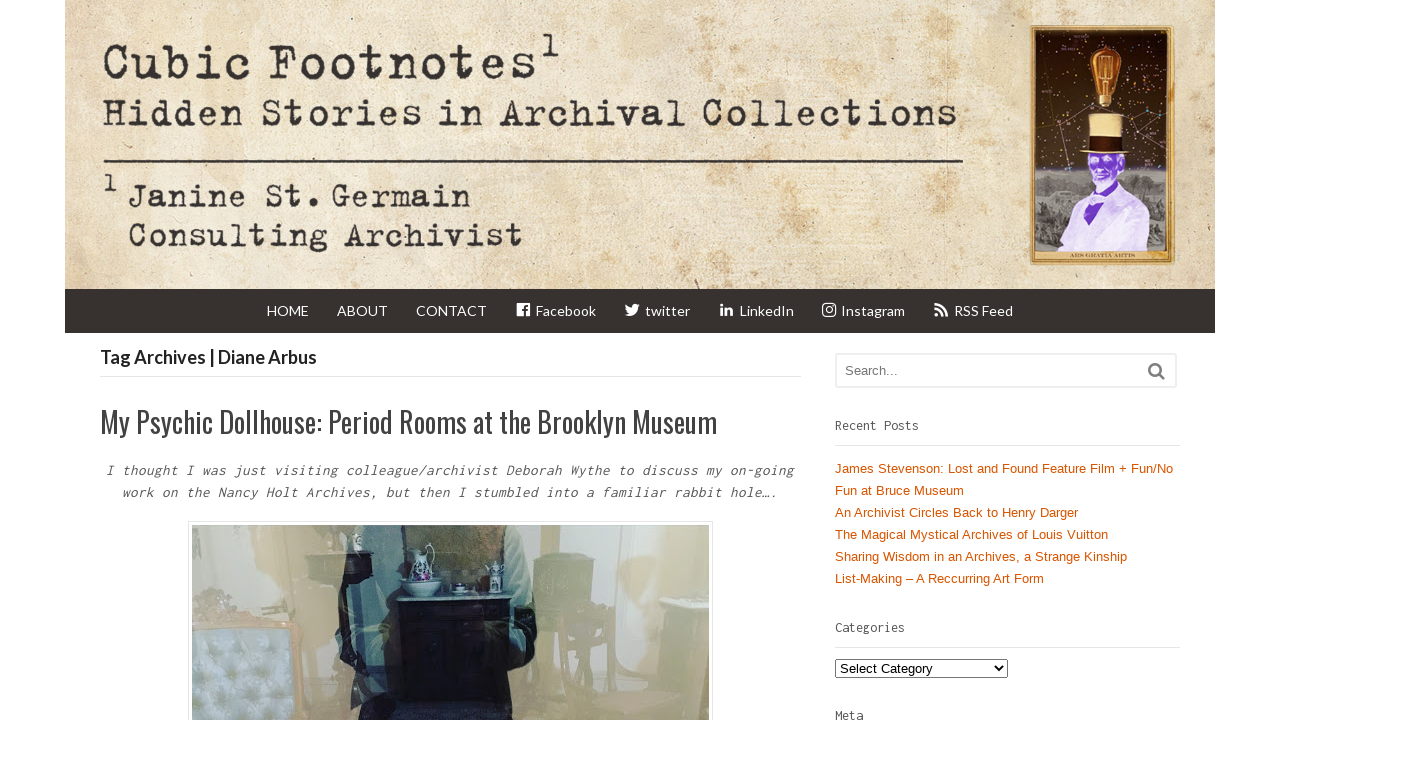

--- FILE ---
content_type: text/html; charset=UTF-8
request_url: https://www.cubicfootnotes.com/tag/diane-arbus/
body_size: 12533
content:
<!DOCTYPE html>
<html lang="en-US">
<head>
<meta charset="UTF-8" />
<title>Diane Arbus Archives - Cubic Footnotes</title>
<meta http-equiv="Content-Type" content="text/html; charset=UTF-8" />
<link rel="pingback" href="https://www.cubicfootnotes.com/xmlrpc.php" />
<meta name='robots' content='index, follow, max-image-preview:large, max-snippet:-1, max-video-preview:-1' />

<!--  Mobile viewport scale -->
<meta name="viewport" content="width=device-width, initial-scale=1"/>

	<!-- This site is optimized with the Yoast SEO plugin v26.5 - https://yoast.com/wordpress/plugins/seo/ -->
	<link rel="canonical" href="https://www.cubicfootnotes.com/tag/diane-arbus/" />
	<meta property="og:locale" content="en_US" />
	<meta property="og:type" content="article" />
	<meta property="og:title" content="Diane Arbus Archives - Cubic Footnotes" />
	<meta property="og:url" content="https://www.cubicfootnotes.com/tag/diane-arbus/" />
	<meta property="og:site_name" content="Cubic Footnotes" />
	<script type="application/ld+json" class="yoast-schema-graph">{"@context":"https://schema.org","@graph":[{"@type":"CollectionPage","@id":"https://www.cubicfootnotes.com/tag/diane-arbus/","url":"https://www.cubicfootnotes.com/tag/diane-arbus/","name":"Diane Arbus Archives - Cubic Footnotes","isPartOf":{"@id":"https://www.cubicfootnotes.com/#website"},"breadcrumb":{"@id":"https://www.cubicfootnotes.com/tag/diane-arbus/#breadcrumb"},"inLanguage":"en-US"},{"@type":"BreadcrumbList","@id":"https://www.cubicfootnotes.com/tag/diane-arbus/#breadcrumb","itemListElement":[{"@type":"ListItem","position":1,"name":"Home","item":"https://www.cubicfootnotes.com/"},{"@type":"ListItem","position":2,"name":"Diane Arbus"}]},{"@type":"WebSite","@id":"https://www.cubicfootnotes.com/#website","url":"https://www.cubicfootnotes.com/","name":"Cubic Footnotes","description":"A Blog About Hidden Stories in Archival Collections","potentialAction":[{"@type":"SearchAction","target":{"@type":"EntryPoint","urlTemplate":"https://www.cubicfootnotes.com/?s={search_term_string}"},"query-input":{"@type":"PropertyValueSpecification","valueRequired":true,"valueName":"search_term_string"}}],"inLanguage":"en-US"}]}</script>
	<!-- / Yoast SEO plugin. -->


<link rel="alternate" type="application/rss+xml" title="Cubic Footnotes &raquo; Feed" href="https://www.cubicfootnotes.com/feed/" />
<link rel="alternate" type="application/rss+xml" title="Cubic Footnotes &raquo; Comments Feed" href="https://www.cubicfootnotes.com/comments/feed/" />
<link rel="alternate" type="application/rss+xml" title="Cubic Footnotes &raquo; Diane Arbus Tag Feed" href="https://www.cubicfootnotes.com/tag/diane-arbus/feed/" />
		<!-- This site uses the Google Analytics by ExactMetrics plugin v8.10.2 - Using Analytics tracking - https://www.exactmetrics.com/ -->
		<!-- Note: ExactMetrics is not currently configured on this site. The site owner needs to authenticate with Google Analytics in the ExactMetrics settings panel. -->
					<!-- No tracking code set -->
				<!-- / Google Analytics by ExactMetrics -->
		<style id='wp-img-auto-sizes-contain-inline-css' type='text/css'>
img:is([sizes=auto i],[sizes^="auto," i]){contain-intrinsic-size:3000px 1500px}
/*# sourceURL=wp-img-auto-sizes-contain-inline-css */
</style>
<link rel='stylesheet' id='dashicons-css' href='https://www.cubicfootnotes.com/wp-includes/css/dashicons.min.css?ver=6.9' type='text/css' media='all' />
<link rel='stylesheet' id='elusive-css' href='https://www.cubicfootnotes.com/wp-content/plugins/menu-icons/vendor/codeinwp/icon-picker/css/types/elusive.min.css?ver=2.0' type='text/css' media='all' />
<link rel='stylesheet' id='menu-icon-font-awesome-css' href='https://www.cubicfootnotes.com/wp-content/plugins/menu-icons/css/fontawesome/css/all.min.css?ver=5.15.4' type='text/css' media='all' />
<link rel='stylesheet' id='foundation-icons-css' href='https://www.cubicfootnotes.com/wp-content/plugins/menu-icons/vendor/codeinwp/icon-picker/css/types/foundation-icons.min.css?ver=3.0' type='text/css' media='all' />
<link rel='stylesheet' id='genericons-css' href='https://www.cubicfootnotes.com/wp-content/plugins/menu-icons/vendor/codeinwp/icon-picker/css/types/genericons.min.css?ver=3.4' type='text/css' media='all' />
<link rel='stylesheet' id='menu-icons-extra-css' href='https://www.cubicfootnotes.com/wp-content/plugins/menu-icons/css/extra.min.css?ver=0.13.19' type='text/css' media='all' />
<style id='wp-emoji-styles-inline-css' type='text/css'>

	img.wp-smiley, img.emoji {
		display: inline !important;
		border: none !important;
		box-shadow: none !important;
		height: 1em !important;
		width: 1em !important;
		margin: 0 0.07em !important;
		vertical-align: -0.1em !important;
		background: none !important;
		padding: 0 !important;
	}
/*# sourceURL=wp-emoji-styles-inline-css */
</style>
<style id='wp-block-library-inline-css' type='text/css'>
:root{--wp-block-synced-color:#7a00df;--wp-block-synced-color--rgb:122,0,223;--wp-bound-block-color:var(--wp-block-synced-color);--wp-editor-canvas-background:#ddd;--wp-admin-theme-color:#007cba;--wp-admin-theme-color--rgb:0,124,186;--wp-admin-theme-color-darker-10:#006ba1;--wp-admin-theme-color-darker-10--rgb:0,107,160.5;--wp-admin-theme-color-darker-20:#005a87;--wp-admin-theme-color-darker-20--rgb:0,90,135;--wp-admin-border-width-focus:2px}@media (min-resolution:192dpi){:root{--wp-admin-border-width-focus:1.5px}}.wp-element-button{cursor:pointer}:root .has-very-light-gray-background-color{background-color:#eee}:root .has-very-dark-gray-background-color{background-color:#313131}:root .has-very-light-gray-color{color:#eee}:root .has-very-dark-gray-color{color:#313131}:root .has-vivid-green-cyan-to-vivid-cyan-blue-gradient-background{background:linear-gradient(135deg,#00d084,#0693e3)}:root .has-purple-crush-gradient-background{background:linear-gradient(135deg,#34e2e4,#4721fb 50%,#ab1dfe)}:root .has-hazy-dawn-gradient-background{background:linear-gradient(135deg,#faaca8,#dad0ec)}:root .has-subdued-olive-gradient-background{background:linear-gradient(135deg,#fafae1,#67a671)}:root .has-atomic-cream-gradient-background{background:linear-gradient(135deg,#fdd79a,#004a59)}:root .has-nightshade-gradient-background{background:linear-gradient(135deg,#330968,#31cdcf)}:root .has-midnight-gradient-background{background:linear-gradient(135deg,#020381,#2874fc)}:root{--wp--preset--font-size--normal:16px;--wp--preset--font-size--huge:42px}.has-regular-font-size{font-size:1em}.has-larger-font-size{font-size:2.625em}.has-normal-font-size{font-size:var(--wp--preset--font-size--normal)}.has-huge-font-size{font-size:var(--wp--preset--font-size--huge)}.has-text-align-center{text-align:center}.has-text-align-left{text-align:left}.has-text-align-right{text-align:right}.has-fit-text{white-space:nowrap!important}#end-resizable-editor-section{display:none}.aligncenter{clear:both}.items-justified-left{justify-content:flex-start}.items-justified-center{justify-content:center}.items-justified-right{justify-content:flex-end}.items-justified-space-between{justify-content:space-between}.screen-reader-text{border:0;clip-path:inset(50%);height:1px;margin:-1px;overflow:hidden;padding:0;position:absolute;width:1px;word-wrap:normal!important}.screen-reader-text:focus{background-color:#ddd;clip-path:none;color:#444;display:block;font-size:1em;height:auto;left:5px;line-height:normal;padding:15px 23px 14px;text-decoration:none;top:5px;width:auto;z-index:100000}html :where(.has-border-color){border-style:solid}html :where([style*=border-top-color]){border-top-style:solid}html :where([style*=border-right-color]){border-right-style:solid}html :where([style*=border-bottom-color]){border-bottom-style:solid}html :where([style*=border-left-color]){border-left-style:solid}html :where([style*=border-width]){border-style:solid}html :where([style*=border-top-width]){border-top-style:solid}html :where([style*=border-right-width]){border-right-style:solid}html :where([style*=border-bottom-width]){border-bottom-style:solid}html :where([style*=border-left-width]){border-left-style:solid}html :where(img[class*=wp-image-]){height:auto;max-width:100%}:where(figure){margin:0 0 1em}html :where(.is-position-sticky){--wp-admin--admin-bar--position-offset:var(--wp-admin--admin-bar--height,0px)}@media screen and (max-width:600px){html :where(.is-position-sticky){--wp-admin--admin-bar--position-offset:0px}}

/*# sourceURL=wp-block-library-inline-css */
</style><style id='global-styles-inline-css' type='text/css'>
:root{--wp--preset--aspect-ratio--square: 1;--wp--preset--aspect-ratio--4-3: 4/3;--wp--preset--aspect-ratio--3-4: 3/4;--wp--preset--aspect-ratio--3-2: 3/2;--wp--preset--aspect-ratio--2-3: 2/3;--wp--preset--aspect-ratio--16-9: 16/9;--wp--preset--aspect-ratio--9-16: 9/16;--wp--preset--color--black: #000000;--wp--preset--color--cyan-bluish-gray: #abb8c3;--wp--preset--color--white: #ffffff;--wp--preset--color--pale-pink: #f78da7;--wp--preset--color--vivid-red: #cf2e2e;--wp--preset--color--luminous-vivid-orange: #ff6900;--wp--preset--color--luminous-vivid-amber: #fcb900;--wp--preset--color--light-green-cyan: #7bdcb5;--wp--preset--color--vivid-green-cyan: #00d084;--wp--preset--color--pale-cyan-blue: #8ed1fc;--wp--preset--color--vivid-cyan-blue: #0693e3;--wp--preset--color--vivid-purple: #9b51e0;--wp--preset--gradient--vivid-cyan-blue-to-vivid-purple: linear-gradient(135deg,rgb(6,147,227) 0%,rgb(155,81,224) 100%);--wp--preset--gradient--light-green-cyan-to-vivid-green-cyan: linear-gradient(135deg,rgb(122,220,180) 0%,rgb(0,208,130) 100%);--wp--preset--gradient--luminous-vivid-amber-to-luminous-vivid-orange: linear-gradient(135deg,rgb(252,185,0) 0%,rgb(255,105,0) 100%);--wp--preset--gradient--luminous-vivid-orange-to-vivid-red: linear-gradient(135deg,rgb(255,105,0) 0%,rgb(207,46,46) 100%);--wp--preset--gradient--very-light-gray-to-cyan-bluish-gray: linear-gradient(135deg,rgb(238,238,238) 0%,rgb(169,184,195) 100%);--wp--preset--gradient--cool-to-warm-spectrum: linear-gradient(135deg,rgb(74,234,220) 0%,rgb(151,120,209) 20%,rgb(207,42,186) 40%,rgb(238,44,130) 60%,rgb(251,105,98) 80%,rgb(254,248,76) 100%);--wp--preset--gradient--blush-light-purple: linear-gradient(135deg,rgb(255,206,236) 0%,rgb(152,150,240) 100%);--wp--preset--gradient--blush-bordeaux: linear-gradient(135deg,rgb(254,205,165) 0%,rgb(254,45,45) 50%,rgb(107,0,62) 100%);--wp--preset--gradient--luminous-dusk: linear-gradient(135deg,rgb(255,203,112) 0%,rgb(199,81,192) 50%,rgb(65,88,208) 100%);--wp--preset--gradient--pale-ocean: linear-gradient(135deg,rgb(255,245,203) 0%,rgb(182,227,212) 50%,rgb(51,167,181) 100%);--wp--preset--gradient--electric-grass: linear-gradient(135deg,rgb(202,248,128) 0%,rgb(113,206,126) 100%);--wp--preset--gradient--midnight: linear-gradient(135deg,rgb(2,3,129) 0%,rgb(40,116,252) 100%);--wp--preset--font-size--small: 13px;--wp--preset--font-size--medium: 20px;--wp--preset--font-size--large: 36px;--wp--preset--font-size--x-large: 42px;--wp--preset--spacing--20: 0.44rem;--wp--preset--spacing--30: 0.67rem;--wp--preset--spacing--40: 1rem;--wp--preset--spacing--50: 1.5rem;--wp--preset--spacing--60: 2.25rem;--wp--preset--spacing--70: 3.38rem;--wp--preset--spacing--80: 5.06rem;--wp--preset--shadow--natural: 6px 6px 9px rgba(0, 0, 0, 0.2);--wp--preset--shadow--deep: 12px 12px 50px rgba(0, 0, 0, 0.4);--wp--preset--shadow--sharp: 6px 6px 0px rgba(0, 0, 0, 0.2);--wp--preset--shadow--outlined: 6px 6px 0px -3px rgb(255, 255, 255), 6px 6px rgb(0, 0, 0);--wp--preset--shadow--crisp: 6px 6px 0px rgb(0, 0, 0);}:where(.is-layout-flex){gap: 0.5em;}:where(.is-layout-grid){gap: 0.5em;}body .is-layout-flex{display: flex;}.is-layout-flex{flex-wrap: wrap;align-items: center;}.is-layout-flex > :is(*, div){margin: 0;}body .is-layout-grid{display: grid;}.is-layout-grid > :is(*, div){margin: 0;}:where(.wp-block-columns.is-layout-flex){gap: 2em;}:where(.wp-block-columns.is-layout-grid){gap: 2em;}:where(.wp-block-post-template.is-layout-flex){gap: 1.25em;}:where(.wp-block-post-template.is-layout-grid){gap: 1.25em;}.has-black-color{color: var(--wp--preset--color--black) !important;}.has-cyan-bluish-gray-color{color: var(--wp--preset--color--cyan-bluish-gray) !important;}.has-white-color{color: var(--wp--preset--color--white) !important;}.has-pale-pink-color{color: var(--wp--preset--color--pale-pink) !important;}.has-vivid-red-color{color: var(--wp--preset--color--vivid-red) !important;}.has-luminous-vivid-orange-color{color: var(--wp--preset--color--luminous-vivid-orange) !important;}.has-luminous-vivid-amber-color{color: var(--wp--preset--color--luminous-vivid-amber) !important;}.has-light-green-cyan-color{color: var(--wp--preset--color--light-green-cyan) !important;}.has-vivid-green-cyan-color{color: var(--wp--preset--color--vivid-green-cyan) !important;}.has-pale-cyan-blue-color{color: var(--wp--preset--color--pale-cyan-blue) !important;}.has-vivid-cyan-blue-color{color: var(--wp--preset--color--vivid-cyan-blue) !important;}.has-vivid-purple-color{color: var(--wp--preset--color--vivid-purple) !important;}.has-black-background-color{background-color: var(--wp--preset--color--black) !important;}.has-cyan-bluish-gray-background-color{background-color: var(--wp--preset--color--cyan-bluish-gray) !important;}.has-white-background-color{background-color: var(--wp--preset--color--white) !important;}.has-pale-pink-background-color{background-color: var(--wp--preset--color--pale-pink) !important;}.has-vivid-red-background-color{background-color: var(--wp--preset--color--vivid-red) !important;}.has-luminous-vivid-orange-background-color{background-color: var(--wp--preset--color--luminous-vivid-orange) !important;}.has-luminous-vivid-amber-background-color{background-color: var(--wp--preset--color--luminous-vivid-amber) !important;}.has-light-green-cyan-background-color{background-color: var(--wp--preset--color--light-green-cyan) !important;}.has-vivid-green-cyan-background-color{background-color: var(--wp--preset--color--vivid-green-cyan) !important;}.has-pale-cyan-blue-background-color{background-color: var(--wp--preset--color--pale-cyan-blue) !important;}.has-vivid-cyan-blue-background-color{background-color: var(--wp--preset--color--vivid-cyan-blue) !important;}.has-vivid-purple-background-color{background-color: var(--wp--preset--color--vivid-purple) !important;}.has-black-border-color{border-color: var(--wp--preset--color--black) !important;}.has-cyan-bluish-gray-border-color{border-color: var(--wp--preset--color--cyan-bluish-gray) !important;}.has-white-border-color{border-color: var(--wp--preset--color--white) !important;}.has-pale-pink-border-color{border-color: var(--wp--preset--color--pale-pink) !important;}.has-vivid-red-border-color{border-color: var(--wp--preset--color--vivid-red) !important;}.has-luminous-vivid-orange-border-color{border-color: var(--wp--preset--color--luminous-vivid-orange) !important;}.has-luminous-vivid-amber-border-color{border-color: var(--wp--preset--color--luminous-vivid-amber) !important;}.has-light-green-cyan-border-color{border-color: var(--wp--preset--color--light-green-cyan) !important;}.has-vivid-green-cyan-border-color{border-color: var(--wp--preset--color--vivid-green-cyan) !important;}.has-pale-cyan-blue-border-color{border-color: var(--wp--preset--color--pale-cyan-blue) !important;}.has-vivid-cyan-blue-border-color{border-color: var(--wp--preset--color--vivid-cyan-blue) !important;}.has-vivid-purple-border-color{border-color: var(--wp--preset--color--vivid-purple) !important;}.has-vivid-cyan-blue-to-vivid-purple-gradient-background{background: var(--wp--preset--gradient--vivid-cyan-blue-to-vivid-purple) !important;}.has-light-green-cyan-to-vivid-green-cyan-gradient-background{background: var(--wp--preset--gradient--light-green-cyan-to-vivid-green-cyan) !important;}.has-luminous-vivid-amber-to-luminous-vivid-orange-gradient-background{background: var(--wp--preset--gradient--luminous-vivid-amber-to-luminous-vivid-orange) !important;}.has-luminous-vivid-orange-to-vivid-red-gradient-background{background: var(--wp--preset--gradient--luminous-vivid-orange-to-vivid-red) !important;}.has-very-light-gray-to-cyan-bluish-gray-gradient-background{background: var(--wp--preset--gradient--very-light-gray-to-cyan-bluish-gray) !important;}.has-cool-to-warm-spectrum-gradient-background{background: var(--wp--preset--gradient--cool-to-warm-spectrum) !important;}.has-blush-light-purple-gradient-background{background: var(--wp--preset--gradient--blush-light-purple) !important;}.has-blush-bordeaux-gradient-background{background: var(--wp--preset--gradient--blush-bordeaux) !important;}.has-luminous-dusk-gradient-background{background: var(--wp--preset--gradient--luminous-dusk) !important;}.has-pale-ocean-gradient-background{background: var(--wp--preset--gradient--pale-ocean) !important;}.has-electric-grass-gradient-background{background: var(--wp--preset--gradient--electric-grass) !important;}.has-midnight-gradient-background{background: var(--wp--preset--gradient--midnight) !important;}.has-small-font-size{font-size: var(--wp--preset--font-size--small) !important;}.has-medium-font-size{font-size: var(--wp--preset--font-size--medium) !important;}.has-large-font-size{font-size: var(--wp--preset--font-size--large) !important;}.has-x-large-font-size{font-size: var(--wp--preset--font-size--x-large) !important;}
/*# sourceURL=global-styles-inline-css */
</style>

<style id='classic-theme-styles-inline-css' type='text/css'>
/*! This file is auto-generated */
.wp-block-button__link{color:#fff;background-color:#32373c;border-radius:9999px;box-shadow:none;text-decoration:none;padding:calc(.667em + 2px) calc(1.333em + 2px);font-size:1.125em}.wp-block-file__button{background:#32373c;color:#fff;text-decoration:none}
/*# sourceURL=/wp-includes/css/classic-themes.min.css */
</style>
<link rel='stylesheet' id='contact-form-7-css' href='https://www.cubicfootnotes.com/wp-content/plugins/contact-form-7/includes/css/styles.css?ver=6.1.4' type='text/css' media='all' />
<link rel='stylesheet' id='wp-pagenavi-css' href='https://www.cubicfootnotes.com/wp-content/plugins/wp-pagenavi/pagenavi-css.css?ver=2.70' type='text/css' media='all' />
<link rel='stylesheet' id='theme-stylesheet-css' href='https://www.cubicfootnotes.com/wp-content/themes/canvas/style.css?ver=5.11.6' type='text/css' media='all' />
<link rel='stylesheet' id='ecae-frontend-css' href='https://www.cubicfootnotes.com/wp-content/plugins/easy-custom-auto-excerpt/assets/style-frontend.css?ver=2.5.0' type='text/css' media='all' />
<style id='ecae-frontend-inline-css' type='text/css'>
.ecae-button {
			display: inline-block !important;
		}
/*# sourceURL=ecae-frontend-inline-css */
</style>
<link rel='stylesheet' id='ecae-buttonskin-none-css' href='https://www.cubicfootnotes.com/wp-content/plugins/easy-custom-auto-excerpt/buttons/ecae-buttonskin-none.css?ver=2.5.0' type='text/css' media='all' />
<!--[if lt IE 9]>
<link href="https://www.cubicfootnotes.com/wp-content/themes/canvas/css/non-responsive.css" rel="stylesheet" type="text/css" />
<style type="text/css">.col-full, #wrapper { width: 1150px; max-width: 1150px; } #inner-wrapper { padding: 0; } body.full-width #header, #nav-container, body.full-width #content, body.full-width #footer-widgets, body.full-width #footer { padding-left: 0; padding-right: 0; } body.fixed-mobile #top, body.fixed-mobile #header-container, body.fixed-mobile #footer-container, body.fixed-mobile #nav-container, body.fixed-mobile #footer-widgets-container { min-width: 1150px; padding: 0 1em; } body.full-width #content { width: auto; padding: 0 1em;}</style>
<![endif]-->
<script type="text/javascript" src="https://www.cubicfootnotes.com/wp-includes/js/jquery/jquery.min.js?ver=3.7.1" id="jquery-core-js"></script>
<script type="text/javascript" src="https://www.cubicfootnotes.com/wp-includes/js/jquery/jquery-migrate.min.js?ver=3.4.1" id="jquery-migrate-js"></script>
<script type="text/javascript" src="https://www.cubicfootnotes.com/wp-content/themes/canvas/includes/js/third-party.min.js?ver=6.9" id="third-party-js"></script>
<script type="text/javascript" src="https://www.cubicfootnotes.com/wp-content/themes/canvas/includes/js/modernizr.min.js?ver=2.6.2" id="modernizr-js"></script>
<script type="text/javascript" src="https://www.cubicfootnotes.com/wp-content/themes/canvas/includes/js/jquery.flexslider.min.js?ver=6.9" id="flexslider-js"></script>
<script type="text/javascript" src="https://www.cubicfootnotes.com/wp-content/plugins/page-builder-for-canvas-2.2.2//js/canvas-general.js?ver=6.9" id="general-js"></script>

<!-- Adjust the website width -->
<style type="text/css">
	.col-full, #wrapper { max-width: 1150px !important; }
</style>

<link rel="https://api.w.org/" href="https://www.cubicfootnotes.com/wp-json/" /><link rel="alternate" title="JSON" type="application/json" href="https://www.cubicfootnotes.com/wp-json/wp/v2/tags/63" /><link rel="EditURI" type="application/rsd+xml" title="RSD" href="https://www.cubicfootnotes.com/xmlrpc.php?rsd" />
<meta name="generator" content="WordPress 6.9" />
<script src="https://www.google.com/recaptcha/api.js" async defer></script>
<style>
.widget_pootle-text-widget > .textwidget h3 { border-bottom: none !important; }.panel-grid-cell .widget h3.widget-title {font:bold 14px/1.2em Helvetica, Arial, sans-serif;color:#555555;border-bottom:1px solid #e6e6e6 !important;}
.panel-grid-cell .widget_recent_comments li{ border-color: #e6e6e6;}
.panel-grid-cell .widget p, .panel-grid-cell .widget .textwidget { font:thin 13px/1.5em Helvetica, Arial, sans-serif !important; color:#555555 !important; }
.panel-grid-cell .widget {font:thin 13px/1.5em Helvetica, Arial, sans-serif;color:#555555;padding-left: 0; padding-right: 0;padding-top: 0; padding-bottom: 0;background-color:transparent;border-radius:0px;-moz-border-radius:0px;-webkit-border-radius:0px;}
.panel-grid-cell #tabs, .panel-grid-cell .widget_woodojo_tabs .tabbable {background-color:transparent;}
.panel-grid-cell #tabs .inside li a, .panel-grid-cell .widget_woodojo_tabs .tabbable .tab-pane li a { font:bold 12px/1.5em Helvetica, Arial, sans-serif !important; color:#555555 !important; }
.panel-grid-cell #tabs .inside li span.meta, .panel-grid-cell .widget_woodojo_tabs .tabbable .tab-pane li span.meta { font:thin 11px/1.5em Helvetica, Arial, sans-serif !important; color: !important; }
.panel-grid-cell #tabs ul.wooTabs li a, .panel-grid-cell .widget_woodojo_tabs .tabbable .nav-tabs li a { font:thin 11px/2em Helvetica, Arial, sans-serif !important; color: !important; }
.entry .panel-grid .widget ul, .entry .panel-grid .widget ol { padding-left: 0; }

</style>

<!-- Custom CSS Styling -->
<style type="text/css">
#logo .site-title, #logo .site-description { display:none; }
body {background-color:#ffffff;background-repeat:no-repeat;background-position:top center;background-attachment:fixed;border-top:0px solid #000000;}
a:link, a:visited, #loopedSlider a.flex-prev:hover, #loopedSlider a.flex-next:hover {color:#d85600} .quantity .plus, .quantity .minus {background-color: #d85600;}
#header {background-repeat:no-repeat;background-position:left top;margin-top:0px;margin-bottom:0px;padding-top:40px;padding-bottom:40px;border:0px solid ;}
#logo .site-title a {font:bold 40px/1em Arial, sans-serif;color:#222222;}
#logo .site-description {font:300 13px/1em Arial, sans-serif;color:#999999;}
#inner-wrapper {padding-left:30px; padding-right:30px;background-color:#ffffff;border-radius:0px;} .col-full { width: auto; } @media only screen and (max-width:767px) { #inner-wrapper { margin:0; border-radius:none; padding-left:1em; padding-right: 1em; border: none; } } 
body, p { font:normal 14px/1.5em 'Lato', arial, sans-serif;color:#555555; }
h1 { font:bold 28px/1.2em 'Lato', arial, sans-serif;color:#222222; }h2 { font:bold 24px/1.2em 'Lato', arial, sans-serif;color:#222222; }h3 { font:normal 20px/1.2em 'Inconsolata', arial, sans-serif;color:#222222; }h4 { font:normal 16px/1.2em 'Oswald', arial, sans-serif;color:#222222; }h5 { font:bold 14px/1.2em 'Lato', arial, sans-serif;color:#222222; }h6 { font:bold 12px/1.2em 'Lato', arial, sans-serif;color:#222222; }
.page-title, .post .title, .page .title {font:normal 28px/1.1em 'Oswald', arial, sans-serif;color:#424242;}
.post .title a:link, .post .title a:visited, .page .title a:link, .page .title a:visited {color:#424242}
.post-meta { font:normal 12px/1.5em 'Lato', arial, sans-serif;color:#999999; }
.entry, .entry p{ font:normal 15px/1.5em 'Inconsolata', arial, sans-serif;color:#555555; }
.post-more {font:normal 13px/1.5em Lato;color:;border-top:0px solid #e6e6e6;border-bottom:0px solid #e6e6e6;}
#post-author, #connect {border-top:1px solid #e6e6e6;border-bottom:1px solid #e6e6e6;border-left:1px solid #e6e6e6;border-right:1px solid #e6e6e6;border-radius:5px;-moz-border-radius:5px;-webkit-border-radius:5px;background-color:#fafafa}
.nav-entries a, .woo-pagination { font:normal 13px/1em 'Lato', arial, sans-serif;color:#888; }
.woo-pagination a, .woo-pagination a:hover {color:#888!important}
.widget h3 {font:normal 14px/1.2em Inconsolata;color:#555555;border-bottom:1px solid #e6e6e6;}
.widget_recent_comments li, #twitter li { border-color: #e6e6e6;}
.widget p, .widget .textwidget { font:300 13px/1.5em Tahoma, Geneva, Verdana, sans-serif;color:#555555; }
.widget {font:300 13px/1.5em Tahoma, Geneva, Verdana, sans-serif;color:#555555;border-radius:0px;-moz-border-radius:0px;-webkit-border-radius:0px;}
#tabs .inside li a, .widget_woodojo_tabs .tabbable .tab-pane li a { font:normal 12px/1.5em Arial, sans-serif;color:#555555; }
#tabs .inside li span.meta, .widget_woodojo_tabs .tabbable .tab-pane li span.meta { font:300 11px/1.5em Arial, sans-serif;color:#999999; }
#tabs ul.wooTabs li a, .widget_woodojo_tabs .tabbable .nav-tabs li a { font:300 11px/2em Arial, sans-serif;color:#999999; }
@media only screen and (min-width:768px) {
ul.nav li a, #navigation ul.rss a, #navigation ul.cart a.cart-contents, #navigation .cart-contents #navigation ul.rss, #navigation ul.nav-search, #navigation ul.nav-search a { font:normal 14px/1.2em 'Lato', arial, sans-serif;color:#ffffff; } #navigation ul.rss li a:before, #navigation ul.nav-search a.search-contents:before { color:#ffffff;}
#navigation ul.nav > li a:hover, #navigation ul.nav > li:hover a, #navigation ul.nav li ul li a, #navigation ul.cart > li:hover > a, #navigation ul.cart > li > ul > div, #navigation ul.cart > li > ul > div p, #navigation ul.cart > li > ul span, #navigation ul.cart .cart_list a, #navigation ul.nav li.current_page_item a, #navigation ul.nav li.current_page_parent a, #navigation ul.nav li.current-menu-ancestor a, #navigation ul.nav li.current-cat a, #navigation ul.nav li.current-menu-item a { color:#ffffff!important; }
#navigation ul.nav > li a:hover, #navigation ul.nav > li:hover, #navigation ul.nav li ul, #navigation ul.cart li:hover a.cart-contents, #navigation ul.nav-search li:hover a.search-contents, #navigation ul.nav-search a.search-contents + ul, #navigation ul.cart a.cart-contents + ul, #navigation ul.nav li.current_page_item a, #navigation ul.nav li.current_page_parent a, #navigation ul.nav li.current-menu-ancestor a, #navigation ul.nav li.current-cat a, #navigation ul.nav li.current-menu-item a{background-color:#000000!important}
#navigation ul.nav li ul, #navigation ul.cart > li > ul > div  { border: 0px solid #dbdbdb; }
#navigation ul.nav > li:hover > ul  { left: 0; }
#navigation ul.nav > li  { border-right: 0px solid #dbdbdb; }#navigation ul.nav > li:hover > ul  { left: 0; }
#navigation { box-shadow: none; -moz-box-shadow: none; -webkit-box-shadow: none; }#navigation ul li:first-child, #navigation ul li:first-child a { border-radius:0px 0 0 0px; -moz-border-radius:0px 0 0 0px; -webkit-border-radius:0px 0 0 0px; }
#navigation {background:#373230;border-top:0px solid #dbdbdb;border-bottom:0px solid #dbdbdb;border-left:0px solid #dbdbdb;border-right:0px solid #dbdbdb;border-radius:0px; -moz-border-radius:0px; -webkit-border-radius:0px;margin-top:0px;margin-bottom:15px;}
#top ul.nav li a { font:normal 12px/1.6em 'Lato', arial, sans-serif;color:#ddd; }
}
#footer, #footer p { font:normal 15px/1.4em 'Oswald', arial, sans-serif;color:#ffffff; }
#footer {background-color:#bab4b0;border-top:0px solid #dbdbdb;border-bottom:0px solid ;border-left:0px solid ;border-right:0px solid ;border-radius:0px; -moz-border-radius:0px; -webkit-border-radius:0px;}
.magazine #loopedSlider .content h2.title a { font:bold 24px/1em Arial, sans-serif;color:#ffffff; }
.wooslider-theme-magazine .slide-title a { font:bold 24px/1em Arial, sans-serif;color:#ffffff; }
.magazine #loopedSlider .content .excerpt p { font:thin 13px/1.5em Arial, sans-serif;color:#cccccc; }
.wooslider-theme-magazine .slide-content p, .wooslider-theme-magazine .slide-excerpt p { font:thin 13px/1.5em Arial, sans-serif;color:#cccccc; }
.magazine .block .post .title a {font:bold 18px/1.2em Helvetica, Arial, sans-serif;color:#222222; }
#loopedSlider.business-slider .content h2 { font:bold 24px/1em Arial, sans-serif;color:#ffffff; }
#loopedSlider.business-slider .content h2.title a { font:bold 24px/1em Arial, sans-serif;color:#ffffff; }
.wooslider-theme-business .has-featured-image .slide-title { font:bold 24px/1em Arial, sans-serif;color:#ffffff; }
.wooslider-theme-business .has-featured-image .slide-title a { font:bold 24px/1em Arial, sans-serif;color:#ffffff; }
#wrapper #loopedSlider.business-slider .content p { font:thin 13px/1.5em Arial, sans-serif;color:#cccccc; }
.wooslider-theme-business .has-featured-image .slide-content p { font:thin 13px/1.5em Arial, sans-serif;color:#cccccc; }
.wooslider-theme-business .has-featured-image .slide-excerpt p { font:thin 13px/1.5em Arial, sans-serif;color:#cccccc; }
.archive_header { font:bold 18px/1em 'Lato', arial, sans-serif;color:#222222; }
.archive_header {border-bottom:1px solid #e6e6e6;}
</style>

<!-- Custom Favicon -->
<link rel="shortcut icon" href="https://www.cubicfootnotes.com/wp-content/uploads/2015/11/apple-touch-icon-114x114.png"/>
<!-- Options Panel Custom CSS -->
<style type="text/css">
@media only screen and (min-width: 768px) {
.boxed-layout #header { 
padding-left: 0; 
padding-right: 0; 
} 
} 
#header {
	padding: 0px 0 0 0;
}
#site-title {
	float: left;
	font-size: 30px;
	line-height: 36px;
	margin: 0 0 18px 0;
	width: 700px;
display:none;
}
#site-title a {
	color: #000;
	font-weight: bold;
	text-decoration: none;
}
#site-description {
	clear: right;
	float: right;
	font-style: italic;
	margin: 14px 0 18px 0;
	width: 220px;
display:none;
}
#navigation {
position: relative;
}
#main-nav {
clear: left;
float: left;
list-style: none;
margin: 0;
padding: 0;
position: relative;
left: 50%;
text-align: center;
}
.nav li {
display: block;
float: left;
list-style: none;
margin: 0;
padding: 0;
position: relative;
right: 50%;
}
.nav li:hover, .nav li.hover {
position: relative;
}
.nav li ul li {
left: 0;
}
</style>


<!-- Woo Shortcodes CSS -->
<link href="https://www.cubicfootnotes.com/wp-content/themes/canvas/functions/css/shortcodes.css" rel="stylesheet" type="text/css" />

<!-- Custom Stylesheet -->
<link href="https://www.cubicfootnotes.com/wp-content/themes/canvas/custom.css" rel="stylesheet" type="text/css" />

<!-- Theme version -->
<meta name="generator" content="Canvas 5.11.6" />
<meta name="generator" content="WooFramework 6.2.9" />

<!-- Google Webfonts -->
<link href="https://fonts.googleapis.com/css?family=Lato%3A100%2C100italic%2C300%2C300italic%2Cregular%2Citalic%2C700%2C700italic%2C900%2C900italic%7CInconsolata%3Aregular%2C700%7COswald%3A300%2Cregular%2C700" rel="stylesheet" type="text/css" />
<style>
/* POST ID 490 */
@media only screen and (min-width: 768px) {
body {border-top:0px solid #000000 !important;}
}
html, body { height:auto; }
#header {  }
@media only screen and (max-width: 767px) {
body {background-repeat:no-repeat !important;background-position:top left !important;background-attachment:scroll !important;}
}
</style>
	<!-- Woo Slider Setup -->
	<script type="text/javascript">
	jQuery(window).load(function() {
		var args = {};
		args.useCSS = false;
		args.animation = 'slide';		
		args.slideshow = true;
				
		args.slideshowSpeed = 4000;		
		args.animationSpeed = 600;		
		args.controlNav = true;
				
		args.pauseOnHover = false;		
		args.smoothHeight = true;		
		args.manualControls = '.pagination-wrap .flex-control-nav > li';
		
		args.start = function ( slider ) {
			slider.next( '.slider-pagination' ).fadeIn();
		}
		args.prevText = '<span class="fa fa-angle-left"></span>';
		args.nextText = '<span class="fa fa-angle-right"></span>';

		jQuery( '.woo-slideshow' ).each( function ( i ) {
			jQuery( this ).flexslider( args );
		});
	});
	</script>
	<!-- /Woo Slider Setup -->
	</head>
<body class="archive tag tag-diane-arbus tag-63 wp-theme-canvas chrome alt-style-default boxed-layout two-col-left width-1150 two-col-left-1150">
<div id="wrapper">

	<div id="inner-wrapper">

	<h3 class="nav-toggle icon"><a href="#navigation">Navigation</a></h3>

	<header id="header" class="col-full">

		<div id="logo">
<a href="https://www.cubicfootnotes.com/" title="A Blog About Hidden Stories in Archival Collections"><img src="https://www.cubicfootnotes.com/wp-content/uploads/2015/11/Cubic-Footnotes-Header-11-13-15-vs2.png" alt="Cubic Footnotes" /></a>
<span class="site-title"><a href="https://www.cubicfootnotes.com/">Cubic Footnotes</a></span>
<span class="site-description">A Blog About Hidden Stories in Archival Collections</span>
</div>

	</header>
	<nav id="navigation" class="col-full" role="navigation">

	
	<section class="menus">

		<a href="https://www.cubicfootnotes.com" class="nav-home"><span>Home</span></a>

	<h3>Header Navigation</h3><ul id="main-nav" class="nav fl"><li id="menu-item-181" class="menu-item menu-item-type-custom menu-item-object-custom menu-item-home menu-item-181"><a href="https://www.cubicfootnotes.com/">HOME</a></li>
<li id="menu-item-80" class="menu-item menu-item-type-post_type menu-item-object-page menu-item-80"><a href="https://www.cubicfootnotes.com/about/">ABOUT</a></li>
<li id="menu-item-82" class="menu-item menu-item-type-post_type menu-item-object-page menu-item-82"><a href="https://www.cubicfootnotes.com/contact/">CONTACT</a></li>
<li id="menu-item-385" class="menu-item menu-item-type-custom menu-item-object-custom menu-item-385"><a target="_blank" href="https://www.facebook.com/janinestgermainarchivist"><i class="_mi _before dashicons dashicons-facebook" aria-hidden="true"></i><span>Facebook</span></a></li>
<li id="menu-item-384" class="menu-item menu-item-type-custom menu-item-object-custom menu-item-384"><a target="_blank" href="https://twitter.com/cubicfootnotes"><i class="_mi _before dashicons dashicons-twitter" aria-hidden="true"></i><span>twitter</span></a></li>
<li id="menu-item-383" class="menu-item menu-item-type-custom menu-item-object-custom menu-item-383"><a target="_blank" href="https://www.linkedin.com/in/janine-st-germain-383a4757"><i class="_mi _before genericon genericon-linkedin" aria-hidden="true"></i><span>LinkedIn</span></a></li>
<li id="menu-item-386" class="menu-item menu-item-type-custom menu-item-object-custom menu-item-386"><a target="_blank" href="https://instagram.com/janinesaintg/"><i class="_mi _before fab fa-instagram" aria-hidden="true"></i><span>Instagram</span></a></li>
<li id="menu-item-387" class="menu-item menu-item-type-custom menu-item-object-custom menu-item-387"><a target="_blank" href="https://www.cubicfootnotes.com/feed/"><i class="_mi _before dashicons dashicons-rss" aria-hidden="true"></i><span>RSS Feed</span></a></li>
</ul>	<div class="side-nav">
		</div><!-- /#side-nav -->

	</section><!-- /.menus -->

	<a href="#top" class="nav-close"><span>Return to Content</span></a>

</nav>
      
    <!-- #content Starts -->
	    <div id="content" class="col-full">
    
    	<div id="main-sidebar-container">    
		
            <!-- #main Starts -->
                        <section id="main" class="col-left">
            	
			<h1 class="archive_header">Tag Archives | Diane Arbus</h1>
<div class="fix"></div>

<article class="post-490 post type-post status-publish format-standard hentry category-archivists category-museums category-uncategorized tag-brooklyn-museum tag-diane-arbus tag-dollhouse">
	<header>
	<h2 class="title entry-title"><a href="https://www.cubicfootnotes.com/psychic-dollhouse-period-rooms-brooklyn-museum/" rel="bookmark" title="My Psychic Dollhouse: Period Rooms at the Brooklyn Museum">My Psychic Dollhouse: Period Rooms at the Brooklyn Museum</a></h2>	</header>
<div class="post-meta"><span class="small"> <abbr class="date time published updated" title="2016-03-08T14:50:41+0000"></abbr>  <span class="small"></div>
	<section class="entry">
<!-- Begin :: Generated by Easy Custom Auto Excerpt --><div class="ecae" style=""><p style="text-align: center;"><em>I thought I was just visiting colleague/archivist Deborah Wythe to</em> <em>discuss my on-going work on the Nancy Holt Archives,</em> <em>but then I stumbled into a familiar rabbit hole&#8230;.</em></p>
<p><img fetchpriority="high" decoding="async" class="aligncenter wp-image-523 size-full" src="https://www.cubicfootnotes.com/wp-content/uploads/2016/03/IMG_3226.jpg" alt="self portrait brooklyn museum" width="517" height="646" srcset="https://www.cubicfootnotes.com/wp-content/uploads/2016/03/IMG_3226.jpg 517w, https://www.cubicfootnotes.com/wp-content/uploads/2016/03/IMG_3226-240x300.jpg 240w" sizes="(max-width: 517px) 100vw, 517px" /></p>
<p>There is something indistinguishable about that very silent corner of the <a href="https://www.brooklynmuseum.org/" target="_blank">Brooklyn Museum</a>, where with a single turn, one is set adrift into the darkened hallways surrounding the museum&#8217;s Decorative Arts/Period Rooms. It may take a year or two, but undoubtedly, no matter what show I come back to see, the siren’s song of those quarters lures me back into the surrounding passageways in that corner of the museum &#8212; and again, I am yanked away from time.<span class="ecae-button ecae-buttonskin-none" style="text-align:left" >  <a class="ecae-link" href="https://www.cubicfootnotes.com/psychic-dollhouse-period-rooms-brooklyn-museum/"><span>read more</span></a></span></p></div><!-- End :: Generated by Easy Custom Auto Excerpt -->	</section><!-- /.entry -->
	<div class="fix"></div>
	<div class="post-more">
		<span class="read-more"><a href="https://www.cubicfootnotes.com/psychic-dollhouse-period-rooms-brooklyn-museum/" title="Continue Reading">Continue Reading</a></span>  	</div>
</article><!-- /.post -->
                    
            </section><!-- /#main -->
                
            <aside id="sidebar">
<div id="search-2" class="widget widget_search"><div class="search_main">
    <form method="get" class="searchform" action="https://www.cubicfootnotes.com/" >
        <input type="text" class="field s" name="s" value="Search..." onfocus="if (this.value == 'Search...') {this.value = '';}" onblur="if (this.value == '') {this.value = 'Search...';}" />
        <button type="submit" class="fa fa-search submit" name="submit" value="Search"></button>
    </form>
    <div class="fix"></div>
</div></div>
		<div id="recent-posts-2" class="widget widget_recent_entries">
		<h3>Recent Posts</h3>
		<ul>
											<li>
					<a href="https://www.cubicfootnotes.com/james-stevenson-lost-and-found-feature-film-fun-no-fun-at-bruce-museum/">James Stevenson: Lost and Found Feature Film + Fun/No Fun at Bruce Museum</a>
									</li>
											<li>
					<a href="https://www.cubicfootnotes.com/an-archivist-circles-back-to-henry-darger/">An Archivist Circles Back to Henry Darger</a>
									</li>
											<li>
					<a href="https://www.cubicfootnotes.com/magical-mystical-archives-louis-vuitton/">The Magical Mystical Archives of Louis Vuitton</a>
									</li>
											<li>
					<a href="https://www.cubicfootnotes.com/sharing-wisdom-in-archives-a-strange-kinship/">Sharing Wisdom in an Archives, a Strange Kinship</a>
									</li>
											<li>
					<a href="https://www.cubicfootnotes.com/list-making-a-reccurring-art-form/">List-Making &#8211; A Reccurring Art Form</a>
									</li>
					</ul>

		</div><div id="categories-2" class="widget widget_categories"><h3>Categories</h3><form action="https://www.cubicfootnotes.com" method="get"><label class="screen-reader-text" for="cat">Categories</label><select  name='cat' id='cat' class='postform'>
	<option value='-1'>Select Category</option>
	<option class="level-0" value="37">Archival Science&nbsp;&nbsp;(4)</option>
	<option class="level-0" value="3">Archivists&nbsp;&nbsp;(11)</option>
	<option class="level-0" value="43">Archivists Interviewed&nbsp;&nbsp;(5)</option>
	<option class="level-0" value="4">Branding&nbsp;&nbsp;(2)</option>
	<option class="level-0" value="41">Collections&nbsp;&nbsp;(13)</option>
	<option class="level-0" value="34">Digital Collections&nbsp;&nbsp;(4)</option>
	<option class="level-0" value="45">Graphic Designer&nbsp;&nbsp;(2)</option>
	<option class="level-0" value="44">Historical Society&nbsp;&nbsp;(2)</option>
	<option class="level-0" value="40">Interviews&nbsp;&nbsp;(2)</option>
	<option class="level-0" value="5">Libraries&nbsp;&nbsp;(4)</option>
	<option class="level-0" value="78">library renovation&nbsp;&nbsp;(1)</option>
	<option class="level-0" value="35">Message in a Bottle&nbsp;&nbsp;(1)</option>
	<option class="level-0" value="42">Museums&nbsp;&nbsp;(5)</option>
	<option class="level-0" value="1">Uncategorized&nbsp;&nbsp;(11)</option>
</select>
</form><script type="text/javascript">
/* <![CDATA[ */

( ( dropdownId ) => {
	const dropdown = document.getElementById( dropdownId );
	function onSelectChange() {
		setTimeout( () => {
			if ( 'escape' === dropdown.dataset.lastkey ) {
				return;
			}
			if ( dropdown.value && parseInt( dropdown.value ) > 0 && dropdown instanceof HTMLSelectElement ) {
				dropdown.parentElement.submit();
			}
		}, 250 );
	}
	function onKeyUp( event ) {
		if ( 'Escape' === event.key ) {
			dropdown.dataset.lastkey = 'escape';
		} else {
			delete dropdown.dataset.lastkey;
		}
	}
	function onClick() {
		delete dropdown.dataset.lastkey;
	}
	dropdown.addEventListener( 'keyup', onKeyUp );
	dropdown.addEventListener( 'click', onClick );
	dropdown.addEventListener( 'change', onSelectChange );
})( "cat" );

//# sourceURL=WP_Widget_Categories%3A%3Awidget
/* ]]> */
</script>
</div><div id="meta-3" class="widget widget_meta"><h3>Meta</h3>
		<ul>
						<li><a rel="nofollow" href="https://www.cubicfootnotes.com/wp-login.php">Log in</a></li>
			<li><a href="https://www.cubicfootnotes.com/feed/">Entries feed</a></li>
			<li><a href="https://www.cubicfootnotes.com/comments/feed/">Comments feed</a></li>

			<li><a href="https://wordpress.org/">WordPress.org</a></li>
		</ul>

		</div></aside><!-- /#sidebar -->
    
		</div><!-- /#main-sidebar-container -->         

		       

    </div><!-- /#content -->
			
	<footer id="footer" class="col-full">

		
		<div id="copyright" class="col-left">
			<p><h4>JANINE ST. GERMAIN</h4>

Consulting Archivist
<h4><a href="http://www.janinestgermain.com/" target="_blank">janinestgermain.com</a></h4>
<img class="alignleft wp-image-120 size-full" src="http://kitlathamphoto.com/wp-content/uploads/2015/02/Industry-Associations-2.png" alt="Industry Associations-2" width="400" height="49" /></p>		</div>

		<div id="credit" class="col-right">
			<p><p><br><a href="http://instagram.com/janinesaintg#" target="_blank"><img class="alignright wp-image-547" title="Janine St. Germain on Instagram" src="https://www.cubicfootnotes.com/wp-content/uploads/2015/11/instagram-50.png" alt="Janine St. Germain on Instagram" width="50" height="50" /></a>

<a href="http://www.linkedin.com/pub/janine-st-germain/57/a47/383" target="_blank"><img class="alignright wp-image-553" title="Janine St. Germain on LinkedIn" src="https://www.cubicfootnotes.com/wp-content/uploads/2015/11/linkedin-50.png" alt="Janine St. Germain on LinkedIn" width="50" height="50" /></a>

<a href="https://twitter.com/cubicfootnotes" target="_blank"><img class="alignright wp-image-551" title="Janine St. Germain on Twitter" src="https://www.cubicfootnotes.com/wp-content/uploads/2015/11/twitter-50.png" alt="Janine St. Germain on Twitter" width="50" height="50" /></a>

<a href="https://www.facebook.com/janinestgermainarchivist" target="_blank"><img class="alignright wp-image-544" title="Janine St. Germain on Facebook" src="https://www.cubicfootnotes.com/wp-content/uploads/2015/11/facebook-50.png" alt="Janine St. Germain on Facebook" width="50" height="50" /></a></br></p>


<a href="https://www.cubicfootnotes.com/feed/" target="_blank"><img class="alignright wp-image-544" title="Cubic Footnotes RSS Feed" src="https://www.cubicfootnotes.com/wp-content/uploads/2015/11/RSS-50.png" alt="Cubic Footnotes RSS Feed" width="50" height="50" /></a></br></p></p>		</div>

	</footer>

	
	</div><!-- /#inner-wrapper -->

</div><!-- /#wrapper -->

<div class="fix"></div><!--/.fix-->

<script type="speculationrules">
{"prefetch":[{"source":"document","where":{"and":[{"href_matches":"/*"},{"not":{"href_matches":["/wp-*.php","/wp-admin/*","/wp-content/uploads/*","/wp-content/*","/wp-content/plugins/*","/wp-content/themes/canvas/*","/*\\?(.+)"]}},{"not":{"selector_matches":"a[rel~=\"nofollow\"]"}},{"not":{"selector_matches":".no-prefetch, .no-prefetch a"}}]},"eagerness":"conservative"}]}
</script>
<script type="text/javascript" src="https://www.cubicfootnotes.com/wp-includes/js/dist/hooks.min.js?ver=dd5603f07f9220ed27f1" id="wp-hooks-js"></script>
<script type="text/javascript" src="https://www.cubicfootnotes.com/wp-includes/js/dist/i18n.min.js?ver=c26c3dc7bed366793375" id="wp-i18n-js"></script>
<script type="text/javascript" id="wp-i18n-js-after">
/* <![CDATA[ */
wp.i18n.setLocaleData( { 'text direction\u0004ltr': [ 'ltr' ] } );
//# sourceURL=wp-i18n-js-after
/* ]]> */
</script>
<script type="text/javascript" src="https://www.cubicfootnotes.com/wp-content/plugins/contact-form-7/includes/swv/js/index.js?ver=6.1.4" id="swv-js"></script>
<script type="text/javascript" id="contact-form-7-js-before">
/* <![CDATA[ */
var wpcf7 = {
    "api": {
        "root": "https:\/\/www.cubicfootnotes.com\/wp-json\/",
        "namespace": "contact-form-7\/v1"
    },
    "cached": 1
};
//# sourceURL=contact-form-7-js-before
/* ]]> */
</script>
<script type="text/javascript" src="https://www.cubicfootnotes.com/wp-content/plugins/contact-form-7/includes/js/index.js?ver=6.1.4" id="contact-form-7-js"></script>
<script id="wp-emoji-settings" type="application/json">
{"baseUrl":"https://s.w.org/images/core/emoji/17.0.2/72x72/","ext":".png","svgUrl":"https://s.w.org/images/core/emoji/17.0.2/svg/","svgExt":".svg","source":{"concatemoji":"https://www.cubicfootnotes.com/wp-includes/js/wp-emoji-release.min.js?ver=6.9"}}
</script>
<script type="module">
/* <![CDATA[ */
/*! This file is auto-generated */
const a=JSON.parse(document.getElementById("wp-emoji-settings").textContent),o=(window._wpemojiSettings=a,"wpEmojiSettingsSupports"),s=["flag","emoji"];function i(e){try{var t={supportTests:e,timestamp:(new Date).valueOf()};sessionStorage.setItem(o,JSON.stringify(t))}catch(e){}}function c(e,t,n){e.clearRect(0,0,e.canvas.width,e.canvas.height),e.fillText(t,0,0);t=new Uint32Array(e.getImageData(0,0,e.canvas.width,e.canvas.height).data);e.clearRect(0,0,e.canvas.width,e.canvas.height),e.fillText(n,0,0);const a=new Uint32Array(e.getImageData(0,0,e.canvas.width,e.canvas.height).data);return t.every((e,t)=>e===a[t])}function p(e,t){e.clearRect(0,0,e.canvas.width,e.canvas.height),e.fillText(t,0,0);var n=e.getImageData(16,16,1,1);for(let e=0;e<n.data.length;e++)if(0!==n.data[e])return!1;return!0}function u(e,t,n,a){switch(t){case"flag":return n(e,"\ud83c\udff3\ufe0f\u200d\u26a7\ufe0f","\ud83c\udff3\ufe0f\u200b\u26a7\ufe0f")?!1:!n(e,"\ud83c\udde8\ud83c\uddf6","\ud83c\udde8\u200b\ud83c\uddf6")&&!n(e,"\ud83c\udff4\udb40\udc67\udb40\udc62\udb40\udc65\udb40\udc6e\udb40\udc67\udb40\udc7f","\ud83c\udff4\u200b\udb40\udc67\u200b\udb40\udc62\u200b\udb40\udc65\u200b\udb40\udc6e\u200b\udb40\udc67\u200b\udb40\udc7f");case"emoji":return!a(e,"\ud83e\u1fac8")}return!1}function f(e,t,n,a){let r;const o=(r="undefined"!=typeof WorkerGlobalScope&&self instanceof WorkerGlobalScope?new OffscreenCanvas(300,150):document.createElement("canvas")).getContext("2d",{willReadFrequently:!0}),s=(o.textBaseline="top",o.font="600 32px Arial",{});return e.forEach(e=>{s[e]=t(o,e,n,a)}),s}function r(e){var t=document.createElement("script");t.src=e,t.defer=!0,document.head.appendChild(t)}a.supports={everything:!0,everythingExceptFlag:!0},new Promise(t=>{let n=function(){try{var e=JSON.parse(sessionStorage.getItem(o));if("object"==typeof e&&"number"==typeof e.timestamp&&(new Date).valueOf()<e.timestamp+604800&&"object"==typeof e.supportTests)return e.supportTests}catch(e){}return null}();if(!n){if("undefined"!=typeof Worker&&"undefined"!=typeof OffscreenCanvas&&"undefined"!=typeof URL&&URL.createObjectURL&&"undefined"!=typeof Blob)try{var e="postMessage("+f.toString()+"("+[JSON.stringify(s),u.toString(),c.toString(),p.toString()].join(",")+"));",a=new Blob([e],{type:"text/javascript"});const r=new Worker(URL.createObjectURL(a),{name:"wpTestEmojiSupports"});return void(r.onmessage=e=>{i(n=e.data),r.terminate(),t(n)})}catch(e){}i(n=f(s,u,c,p))}t(n)}).then(e=>{for(const n in e)a.supports[n]=e[n],a.supports.everything=a.supports.everything&&a.supports[n],"flag"!==n&&(a.supports.everythingExceptFlag=a.supports.everythingExceptFlag&&a.supports[n]);var t;a.supports.everythingExceptFlag=a.supports.everythingExceptFlag&&!a.supports.flag,a.supports.everything||((t=a.source||{}).concatemoji?r(t.concatemoji):t.wpemoji&&t.twemoji&&(r(t.twemoji),r(t.wpemoji)))});
//# sourceURL=https://www.cubicfootnotes.com/wp-includes/js/wp-emoji-loader.min.js
/* ]]> */
</script>
</body>
</html>